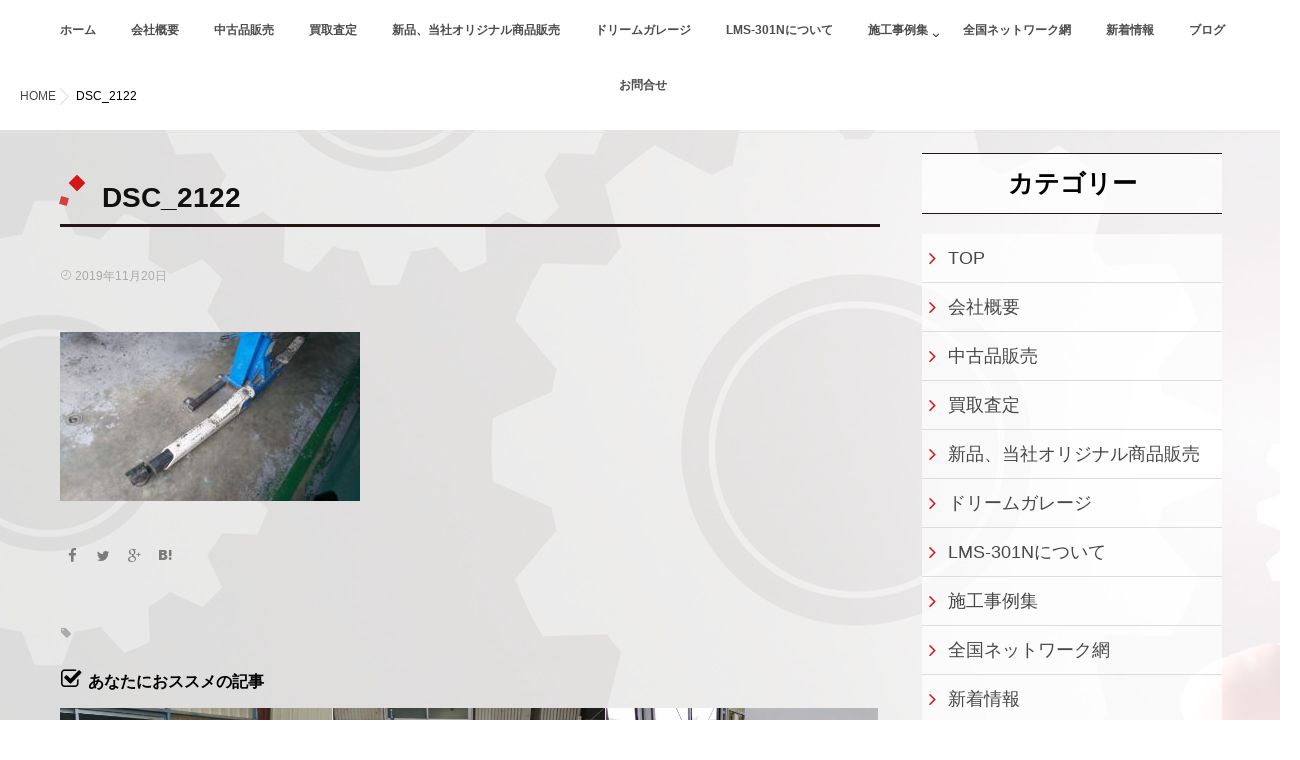

--- FILE ---
content_type: text/html; charset=UTF-8
request_url: https://ams-next.com/2019/11/20/%E3%83%93%E3%82%B7%E3%83%A3%E3%83%A2%E3%83%B3%E3%80%80%E9%96%80%E5%9E%8B%E3%83%AA%E3%83%95%E3%83%88%E3%80%80%EF%BD%8E%EF%BD%93%EF%BD%81%EF%BC%8D%EF%BC%93%EF%BC%90/dsc_2122/
body_size: 14466
content:
<!DOCTYPE html>
<!--[if lt IE 7 ]> <html dir="ltr" lang="ja"
	prefix="og: https://ogp.me/ns#"  class="ie6 oldie no-js"> <![endif]-->
<!--[if IE 7 ]>    <html dir="ltr" lang="ja"
	prefix="og: https://ogp.me/ns#"  class="ie7 oldie no-js"> <![endif]-->
<!--[if IE 8 ]>    <html dir="ltr" lang="ja"
	prefix="og: https://ogp.me/ns#"  class="ie8 oldie no-js"> <![endif]-->
<!--[if IE 9 ]>    <html dir="ltr" lang="ja"
	prefix="og: https://ogp.me/ns#"  class="ie9 no-js"> <![endif]-->
<!--[if (gt IE 9)|!(IE)]><!-->
<html dir="ltr" lang="ja"
	prefix="og: https://ogp.me/ns#"  class="js">
<!--<![endif]-->

<head>
	<!-- Google Tag Manager -->
<script>(function(w,d,s,l,i){w[l]=w[l]||[];w[l].push({'gtm.start':
new Date().getTime(),event:'gtm.js'});var f=d.getElementsByTagName(s)[0],
j=d.createElement(s),dl=l!='dataLayer'?'&l='+l:'';j.async=true;j.src=
'https://www.googletagmanager.com/gtm.js?id='+i+dl;f.parentNode.insertBefore(j,f);
})(window,document,'script','dataLayer','GTM-MBS8XHL');</script>
<!-- End Google Tag Manager -->
<meta charset="UTF-8">
<title>DSC_2122 | 自動車整備・鈑金機器の買取、販売のA・M・S</title>

		<!-- All in One SEO 4.4.4 - aioseo.com -->
		<meta name="description" content="DSC_2122" />
		<meta name="robots" content="max-image-preview:large" />
		<link rel="canonical" href="https://ams-next.com/2019/11/20/%e3%83%93%e3%82%b7%e3%83%a3%e3%83%a2%e3%83%b3%e3%80%80%e9%96%80%e5%9e%8b%e3%83%aa%e3%83%95%e3%83%88%e3%80%80%ef%bd%8e%ef%bd%93%ef%bd%81%ef%bc%8d%ef%bc%93%ef%bc%90/dsc_2122/" />
		<meta name="generator" content="All in One SEO (AIOSEO) 4.4.4" />
		<meta property="og:locale" content="ja_JP" />
		<meta property="og:site_name" content="自動車整備・鈑金機器の買取、販売のA・M・S | 福山市株式会社AMS" />
		<meta property="og:type" content="article" />
		<meta property="og:title" content="DSC_2122 | 自動車整備・鈑金機器の買取、販売のA・M・S" />
		<meta property="og:url" content="https://ams-next.com/2019/11/20/%e3%83%93%e3%82%b7%e3%83%a3%e3%83%a2%e3%83%b3%e3%80%80%e9%96%80%e5%9e%8b%e3%83%aa%e3%83%95%e3%83%88%e3%80%80%ef%bd%8e%ef%bd%93%ef%bd%81%ef%bc%8d%ef%bc%93%ef%bc%90/dsc_2122/" />
		<meta property="article:published_time" content="2019-11-20T06:16:51+00:00" />
		<meta property="article:modified_time" content="2019-11-20T06:16:51+00:00" />
		<meta name="twitter:card" content="summary" />
		<meta name="twitter:title" content="DSC_2122 | 自動車整備・鈑金機器の買取、販売のA・M・S" />
		<script type="application/ld+json" class="aioseo-schema">
			{"@context":"https:\/\/schema.org","@graph":[{"@type":"BreadcrumbList","@id":"https:\/\/ams-next.com\/2019\/11\/20\/%e3%83%93%e3%82%b7%e3%83%a3%e3%83%a2%e3%83%b3%e3%80%80%e9%96%80%e5%9e%8b%e3%83%aa%e3%83%95%e3%83%88%e3%80%80%ef%bd%8e%ef%bd%93%ef%bd%81%ef%bc%8d%ef%bc%93%ef%bc%90\/dsc_2122\/#breadcrumblist","itemListElement":[{"@type":"ListItem","@id":"https:\/\/ams-next.com\/#listItem","position":1,"item":{"@type":"WebPage","@id":"https:\/\/ams-next.com\/","name":"\u30db\u30fc\u30e0","description":"\u798f\u5c71\u5e02\u682a\u5f0f\u4f1a\u793eAMS","url":"https:\/\/ams-next.com\/"},"nextItem":"https:\/\/ams-next.com\/2019\/11\/20\/%e3%83%93%e3%82%b7%e3%83%a3%e3%83%a2%e3%83%b3%e3%80%80%e9%96%80%e5%9e%8b%e3%83%aa%e3%83%95%e3%83%88%e3%80%80%ef%bd%8e%ef%bd%93%ef%bd%81%ef%bc%8d%ef%bc%93%ef%bc%90\/dsc_2122\/#listItem"},{"@type":"ListItem","@id":"https:\/\/ams-next.com\/2019\/11\/20\/%e3%83%93%e3%82%b7%e3%83%a3%e3%83%a2%e3%83%b3%e3%80%80%e9%96%80%e5%9e%8b%e3%83%aa%e3%83%95%e3%83%88%e3%80%80%ef%bd%8e%ef%bd%93%ef%bd%81%ef%bc%8d%ef%bc%93%ef%bc%90\/dsc_2122\/#listItem","position":2,"item":{"@type":"WebPage","@id":"https:\/\/ams-next.com\/2019\/11\/20\/%e3%83%93%e3%82%b7%e3%83%a3%e3%83%a2%e3%83%b3%e3%80%80%e9%96%80%e5%9e%8b%e3%83%aa%e3%83%95%e3%83%88%e3%80%80%ef%bd%8e%ef%bd%93%ef%bd%81%ef%bc%8d%ef%bc%93%ef%bc%90\/dsc_2122\/","name":"DSC_2122","description":"DSC_2122","url":"https:\/\/ams-next.com\/2019\/11\/20\/%e3%83%93%e3%82%b7%e3%83%a3%e3%83%a2%e3%83%b3%e3%80%80%e9%96%80%e5%9e%8b%e3%83%aa%e3%83%95%e3%83%88%e3%80%80%ef%bd%8e%ef%bd%93%ef%bd%81%ef%bc%8d%ef%bc%93%ef%bc%90\/dsc_2122\/"},"previousItem":"https:\/\/ams-next.com\/#listItem"}]},{"@type":"ItemPage","@id":"https:\/\/ams-next.com\/2019\/11\/20\/%e3%83%93%e3%82%b7%e3%83%a3%e3%83%a2%e3%83%b3%e3%80%80%e9%96%80%e5%9e%8b%e3%83%aa%e3%83%95%e3%83%88%e3%80%80%ef%bd%8e%ef%bd%93%ef%bd%81%ef%bc%8d%ef%bc%93%ef%bc%90\/dsc_2122\/#itempage","url":"https:\/\/ams-next.com\/2019\/11\/20\/%e3%83%93%e3%82%b7%e3%83%a3%e3%83%a2%e3%83%b3%e3%80%80%e9%96%80%e5%9e%8b%e3%83%aa%e3%83%95%e3%83%88%e3%80%80%ef%bd%8e%ef%bd%93%ef%bd%81%ef%bc%8d%ef%bc%93%ef%bc%90\/dsc_2122\/","name":"DSC_2122 | \u81ea\u52d5\u8eca\u6574\u5099\u30fb\u9211\u91d1\u6a5f\u5668\u306e\u8cb7\u53d6\u3001\u8ca9\u58f2\u306eA\u30fbM\u30fbS","description":"DSC_2122","inLanguage":"ja","isPartOf":{"@id":"https:\/\/ams-next.com\/#website"},"breadcrumb":{"@id":"https:\/\/ams-next.com\/2019\/11\/20\/%e3%83%93%e3%82%b7%e3%83%a3%e3%83%a2%e3%83%b3%e3%80%80%e9%96%80%e5%9e%8b%e3%83%aa%e3%83%95%e3%83%88%e3%80%80%ef%bd%8e%ef%bd%93%ef%bd%81%ef%bc%8d%ef%bc%93%ef%bc%90\/dsc_2122\/#breadcrumblist"},"author":{"@id":"https:\/\/ams-next.com\/author\/amsowner\/#author"},"creator":{"@id":"https:\/\/ams-next.com\/author\/amsowner\/#author"},"datePublished":"2019-11-20T06:16:51+09:00","dateModified":"2019-11-20T06:16:51+09:00"},{"@type":"Organization","@id":"https:\/\/ams-next.com\/#organization","name":"\u81ea\u52d5\u8eca\u6574\u5099\u30fb\u9211\u91d1\u6a5f\u5668\u306e\u8cb7\u53d6\u3001\u8ca9\u58f2\u306eA\u30fbM\u30fbS","url":"https:\/\/ams-next.com\/"},{"@type":"Person","@id":"https:\/\/ams-next.com\/author\/amsowner\/#author","url":"https:\/\/ams-next.com\/author\/amsowner\/","name":"ams@owner","image":{"@type":"ImageObject","@id":"https:\/\/ams-next.com\/2019\/11\/20\/%e3%83%93%e3%82%b7%e3%83%a3%e3%83%a2%e3%83%b3%e3%80%80%e9%96%80%e5%9e%8b%e3%83%aa%e3%83%95%e3%83%88%e3%80%80%ef%bd%8e%ef%bd%93%ef%bd%81%ef%bc%8d%ef%bc%93%ef%bc%90\/dsc_2122\/#authorImage","url":"https:\/\/secure.gravatar.com\/avatar\/3632a869cd5c6eef2c2981a8a3a1af97?s=96&d=mm&r=g","width":96,"height":96,"caption":"ams@owner"}},{"@type":"WebSite","@id":"https:\/\/ams-next.com\/#website","url":"https:\/\/ams-next.com\/","name":"\u81ea\u52d5\u8eca\u6574\u5099\u30fb\u9211\u91d1\u6a5f\u5668\u306e\u8cb7\u53d6\u3001\u8ca9\u58f2\u306eAMS","description":"\u798f\u5c71\u5e02\u682a\u5f0f\u4f1a\u793eAMS","inLanguage":"ja","publisher":{"@id":"https:\/\/ams-next.com\/#organization"}}]}
		</script>
		<!-- All in One SEO -->

					<meta name="description" content="自動車整備・鈑金機器の買取、販売はA・M・Sにお任せ！" />
							<meta name="keyword" content="自動車整備,鈑金機器,買取販売" />
		<meta http-equiv="Expires" content="604800">
<meta http-equiv="X-UA-Compatible" content="IE=edge,chrome=1" />
<meta name="viewport" content="width=device-width, initial-scale=1.0">
<link rel='dns-prefetch' href='//ajax.googleapis.com' />
<link rel='dns-prefetch' href='//maps.google.com' />
<link rel='dns-prefetch' href='//platform-api.sharethis.com' />
<link rel="alternate" type="application/rss+xml" title="自動車整備・鈑金機器の買取、販売のA・M・S &raquo; フィード" href="https://ams-next.com/feed/" />
<link rel="alternate" type="application/rss+xml" title="自動車整備・鈑金機器の買取、販売のA・M・S &raquo; コメントフィード" href="https://ams-next.com/comments/feed/" />
<link rel="alternate" type="application/rss+xml" title="自動車整備・鈑金機器の買取、販売のA・M・S &raquo; DSC_2122 のコメントのフィード" href="https://ams-next.com/2019/11/20/%e3%83%93%e3%82%b7%e3%83%a3%e3%83%a2%e3%83%b3%e3%80%80%e9%96%80%e5%9e%8b%e3%83%aa%e3%83%95%e3%83%88%e3%80%80%ef%bd%8e%ef%bd%93%ef%bd%81%ef%bc%8d%ef%bc%93%ef%bc%90/dsc_2122/feed/" />
<link rel='stylesheet' id='wp-block-library-css' href='https://ams-next.com/wp-includes/css/dist/block-library/style.min.css?ver=6.2.8' type='text/css' media='all' />
<link rel='stylesheet' id='classic-theme-styles-css' href='https://ams-next.com/wp-includes/css/classic-themes.min.css?ver=6.2.8' type='text/css' media='all' />
<style id='global-styles-inline-css' type='text/css'>
body{--wp--preset--color--black: #000000;--wp--preset--color--cyan-bluish-gray: #abb8c3;--wp--preset--color--white: #ffffff;--wp--preset--color--pale-pink: #f78da7;--wp--preset--color--vivid-red: #cf2e2e;--wp--preset--color--luminous-vivid-orange: #ff6900;--wp--preset--color--luminous-vivid-amber: #fcb900;--wp--preset--color--light-green-cyan: #7bdcb5;--wp--preset--color--vivid-green-cyan: #00d084;--wp--preset--color--pale-cyan-blue: #8ed1fc;--wp--preset--color--vivid-cyan-blue: #0693e3;--wp--preset--color--vivid-purple: #9b51e0;--wp--preset--gradient--vivid-cyan-blue-to-vivid-purple: linear-gradient(135deg,rgba(6,147,227,1) 0%,rgb(155,81,224) 100%);--wp--preset--gradient--light-green-cyan-to-vivid-green-cyan: linear-gradient(135deg,rgb(122,220,180) 0%,rgb(0,208,130) 100%);--wp--preset--gradient--luminous-vivid-amber-to-luminous-vivid-orange: linear-gradient(135deg,rgba(252,185,0,1) 0%,rgba(255,105,0,1) 100%);--wp--preset--gradient--luminous-vivid-orange-to-vivid-red: linear-gradient(135deg,rgba(255,105,0,1) 0%,rgb(207,46,46) 100%);--wp--preset--gradient--very-light-gray-to-cyan-bluish-gray: linear-gradient(135deg,rgb(238,238,238) 0%,rgb(169,184,195) 100%);--wp--preset--gradient--cool-to-warm-spectrum: linear-gradient(135deg,rgb(74,234,220) 0%,rgb(151,120,209) 20%,rgb(207,42,186) 40%,rgb(238,44,130) 60%,rgb(251,105,98) 80%,rgb(254,248,76) 100%);--wp--preset--gradient--blush-light-purple: linear-gradient(135deg,rgb(255,206,236) 0%,rgb(152,150,240) 100%);--wp--preset--gradient--blush-bordeaux: linear-gradient(135deg,rgb(254,205,165) 0%,rgb(254,45,45) 50%,rgb(107,0,62) 100%);--wp--preset--gradient--luminous-dusk: linear-gradient(135deg,rgb(255,203,112) 0%,rgb(199,81,192) 50%,rgb(65,88,208) 100%);--wp--preset--gradient--pale-ocean: linear-gradient(135deg,rgb(255,245,203) 0%,rgb(182,227,212) 50%,rgb(51,167,181) 100%);--wp--preset--gradient--electric-grass: linear-gradient(135deg,rgb(202,248,128) 0%,rgb(113,206,126) 100%);--wp--preset--gradient--midnight: linear-gradient(135deg,rgb(2,3,129) 0%,rgb(40,116,252) 100%);--wp--preset--duotone--dark-grayscale: url('#wp-duotone-dark-grayscale');--wp--preset--duotone--grayscale: url('#wp-duotone-grayscale');--wp--preset--duotone--purple-yellow: url('#wp-duotone-purple-yellow');--wp--preset--duotone--blue-red: url('#wp-duotone-blue-red');--wp--preset--duotone--midnight: url('#wp-duotone-midnight');--wp--preset--duotone--magenta-yellow: url('#wp-duotone-magenta-yellow');--wp--preset--duotone--purple-green: url('#wp-duotone-purple-green');--wp--preset--duotone--blue-orange: url('#wp-duotone-blue-orange');--wp--preset--font-size--small: 13px;--wp--preset--font-size--medium: 20px;--wp--preset--font-size--large: 36px;--wp--preset--font-size--x-large: 42px;--wp--preset--spacing--20: 0.44rem;--wp--preset--spacing--30: 0.67rem;--wp--preset--spacing--40: 1rem;--wp--preset--spacing--50: 1.5rem;--wp--preset--spacing--60: 2.25rem;--wp--preset--spacing--70: 3.38rem;--wp--preset--spacing--80: 5.06rem;--wp--preset--shadow--natural: 6px 6px 9px rgba(0, 0, 0, 0.2);--wp--preset--shadow--deep: 12px 12px 50px rgba(0, 0, 0, 0.4);--wp--preset--shadow--sharp: 6px 6px 0px rgba(0, 0, 0, 0.2);--wp--preset--shadow--outlined: 6px 6px 0px -3px rgba(255, 255, 255, 1), 6px 6px rgba(0, 0, 0, 1);--wp--preset--shadow--crisp: 6px 6px 0px rgba(0, 0, 0, 1);}:where(.is-layout-flex){gap: 0.5em;}body .is-layout-flow > .alignleft{float: left;margin-inline-start: 0;margin-inline-end: 2em;}body .is-layout-flow > .alignright{float: right;margin-inline-start: 2em;margin-inline-end: 0;}body .is-layout-flow > .aligncenter{margin-left: auto !important;margin-right: auto !important;}body .is-layout-constrained > .alignleft{float: left;margin-inline-start: 0;margin-inline-end: 2em;}body .is-layout-constrained > .alignright{float: right;margin-inline-start: 2em;margin-inline-end: 0;}body .is-layout-constrained > .aligncenter{margin-left: auto !important;margin-right: auto !important;}body .is-layout-constrained > :where(:not(.alignleft):not(.alignright):not(.alignfull)){max-width: var(--wp--style--global--content-size);margin-left: auto !important;margin-right: auto !important;}body .is-layout-constrained > .alignwide{max-width: var(--wp--style--global--wide-size);}body .is-layout-flex{display: flex;}body .is-layout-flex{flex-wrap: wrap;align-items: center;}body .is-layout-flex > *{margin: 0;}:where(.wp-block-columns.is-layout-flex){gap: 2em;}.has-black-color{color: var(--wp--preset--color--black) !important;}.has-cyan-bluish-gray-color{color: var(--wp--preset--color--cyan-bluish-gray) !important;}.has-white-color{color: var(--wp--preset--color--white) !important;}.has-pale-pink-color{color: var(--wp--preset--color--pale-pink) !important;}.has-vivid-red-color{color: var(--wp--preset--color--vivid-red) !important;}.has-luminous-vivid-orange-color{color: var(--wp--preset--color--luminous-vivid-orange) !important;}.has-luminous-vivid-amber-color{color: var(--wp--preset--color--luminous-vivid-amber) !important;}.has-light-green-cyan-color{color: var(--wp--preset--color--light-green-cyan) !important;}.has-vivid-green-cyan-color{color: var(--wp--preset--color--vivid-green-cyan) !important;}.has-pale-cyan-blue-color{color: var(--wp--preset--color--pale-cyan-blue) !important;}.has-vivid-cyan-blue-color{color: var(--wp--preset--color--vivid-cyan-blue) !important;}.has-vivid-purple-color{color: var(--wp--preset--color--vivid-purple) !important;}.has-black-background-color{background-color: var(--wp--preset--color--black) !important;}.has-cyan-bluish-gray-background-color{background-color: var(--wp--preset--color--cyan-bluish-gray) !important;}.has-white-background-color{background-color: var(--wp--preset--color--white) !important;}.has-pale-pink-background-color{background-color: var(--wp--preset--color--pale-pink) !important;}.has-vivid-red-background-color{background-color: var(--wp--preset--color--vivid-red) !important;}.has-luminous-vivid-orange-background-color{background-color: var(--wp--preset--color--luminous-vivid-orange) !important;}.has-luminous-vivid-amber-background-color{background-color: var(--wp--preset--color--luminous-vivid-amber) !important;}.has-light-green-cyan-background-color{background-color: var(--wp--preset--color--light-green-cyan) !important;}.has-vivid-green-cyan-background-color{background-color: var(--wp--preset--color--vivid-green-cyan) !important;}.has-pale-cyan-blue-background-color{background-color: var(--wp--preset--color--pale-cyan-blue) !important;}.has-vivid-cyan-blue-background-color{background-color: var(--wp--preset--color--vivid-cyan-blue) !important;}.has-vivid-purple-background-color{background-color: var(--wp--preset--color--vivid-purple) !important;}.has-black-border-color{border-color: var(--wp--preset--color--black) !important;}.has-cyan-bluish-gray-border-color{border-color: var(--wp--preset--color--cyan-bluish-gray) !important;}.has-white-border-color{border-color: var(--wp--preset--color--white) !important;}.has-pale-pink-border-color{border-color: var(--wp--preset--color--pale-pink) !important;}.has-vivid-red-border-color{border-color: var(--wp--preset--color--vivid-red) !important;}.has-luminous-vivid-orange-border-color{border-color: var(--wp--preset--color--luminous-vivid-orange) !important;}.has-luminous-vivid-amber-border-color{border-color: var(--wp--preset--color--luminous-vivid-amber) !important;}.has-light-green-cyan-border-color{border-color: var(--wp--preset--color--light-green-cyan) !important;}.has-vivid-green-cyan-border-color{border-color: var(--wp--preset--color--vivid-green-cyan) !important;}.has-pale-cyan-blue-border-color{border-color: var(--wp--preset--color--pale-cyan-blue) !important;}.has-vivid-cyan-blue-border-color{border-color: var(--wp--preset--color--vivid-cyan-blue) !important;}.has-vivid-purple-border-color{border-color: var(--wp--preset--color--vivid-purple) !important;}.has-vivid-cyan-blue-to-vivid-purple-gradient-background{background: var(--wp--preset--gradient--vivid-cyan-blue-to-vivid-purple) !important;}.has-light-green-cyan-to-vivid-green-cyan-gradient-background{background: var(--wp--preset--gradient--light-green-cyan-to-vivid-green-cyan) !important;}.has-luminous-vivid-amber-to-luminous-vivid-orange-gradient-background{background: var(--wp--preset--gradient--luminous-vivid-amber-to-luminous-vivid-orange) !important;}.has-luminous-vivid-orange-to-vivid-red-gradient-background{background: var(--wp--preset--gradient--luminous-vivid-orange-to-vivid-red) !important;}.has-very-light-gray-to-cyan-bluish-gray-gradient-background{background: var(--wp--preset--gradient--very-light-gray-to-cyan-bluish-gray) !important;}.has-cool-to-warm-spectrum-gradient-background{background: var(--wp--preset--gradient--cool-to-warm-spectrum) !important;}.has-blush-light-purple-gradient-background{background: var(--wp--preset--gradient--blush-light-purple) !important;}.has-blush-bordeaux-gradient-background{background: var(--wp--preset--gradient--blush-bordeaux) !important;}.has-luminous-dusk-gradient-background{background: var(--wp--preset--gradient--luminous-dusk) !important;}.has-pale-ocean-gradient-background{background: var(--wp--preset--gradient--pale-ocean) !important;}.has-electric-grass-gradient-background{background: var(--wp--preset--gradient--electric-grass) !important;}.has-midnight-gradient-background{background: var(--wp--preset--gradient--midnight) !important;}.has-small-font-size{font-size: var(--wp--preset--font-size--small) !important;}.has-medium-font-size{font-size: var(--wp--preset--font-size--medium) !important;}.has-large-font-size{font-size: var(--wp--preset--font-size--large) !important;}.has-x-large-font-size{font-size: var(--wp--preset--font-size--x-large) !important;}
.wp-block-navigation a:where(:not(.wp-element-button)){color: inherit;}
:where(.wp-block-columns.is-layout-flex){gap: 2em;}
.wp-block-pullquote{font-size: 1.5em;line-height: 1.6;}
</style>
<link rel='stylesheet' id='contact-form-7-css' href='https://ams-next.com/wp-content/plugins/contact-form-7/includes/css/styles.css?ver=5.8' type='text/css' media='all' />
<link rel='stylesheet' id='responsive-lightbox-swipebox-css' href='https://ams-next.com/wp-content/plugins/responsive-lightbox/assets/swipebox/swipebox.min.css?ver=2.4.5' type='text/css' media='all' />
<link rel='stylesheet' id='wp-pagenavi-css' href='https://ams-next.com/wp-content/plugins/wp-pagenavi/pagenavi-css.css?ver=2.70' type='text/css' media='all' />
<link rel='stylesheet' id='style-css' href='https://ams-next.com/wp-content/themes/majestic/style.css?ver=6.2.8' type='text/css' media='all' />
<link rel='stylesheet' id='responsive-css' href='https://ams-next.com/wp-content/themes/majestic/responsive.css?ver=6.2.8' type='text/css' media='all' />
<link rel='stylesheet' id='font-awesome-css' href='https://ams-next.com/wp-content/themes/majestic/fonts/font-awesome.min.css?ver=6.2.8' type='text/css' media='all' />
<link rel='stylesheet' id='simplyscroll-style-css' href='https://ams-next.com/wp-content/themes/majestic/jquery.simplyscroll.css?ver=6.2.8' type='text/css' media='all' />
<link rel='stylesheet' id='hover-style-css' href='https://ams-next.com/wp-content/themes/majestic/hover.css?ver=6.2.8' type='text/css' media='all' />
<link rel='stylesheet' id='animate-css' href='https://ams-next.com/wp-content/themes/majestic/animate.min.css?ver=6.2.8' type='text/css' media='all' />
<link rel='stylesheet' id='tablepress-default-css' href='https://ams-next.com/wp-content/plugins/tablepress/css/build/default.css?ver=2.1.7' type='text/css' media='all' />
<!--[if !IE]><!-->
<link rel='stylesheet' id='tablepress-responsive-css' href='https://ams-next.com/wp-content/plugins/tablepress-responsive-tables/tablepress-responsive.min.css?ver=1.1' type='text/css' media='all' />
<!--<![endif]-->
<script type='text/javascript' src='//ajax.googleapis.com/ajax/libs/jquery/2.2.4/jquery.min.js?ver=6.2.8' id='jquery-js'></script>
<script type='text/javascript' src='https://ams-next.com/wp-content/plugins/responsive-lightbox/assets/swipebox/jquery.swipebox.min.js?ver=2.4.5' id='responsive-lightbox-swipebox-js'></script>
<script type='text/javascript' src='https://ams-next.com/wp-includes/js/underscore.min.js?ver=1.13.4' id='underscore-js'></script>
<script type='text/javascript' src='https://ams-next.com/wp-content/plugins/responsive-lightbox/assets/infinitescroll/infinite-scroll.pkgd.min.js?ver=6.2.8' id='responsive-lightbox-infinite-scroll-js'></script>
<script type='text/javascript' id='responsive-lightbox-js-before'>
var rlArgs = {"script":"swipebox","selector":"lightbox","customEvents":"","activeGalleries":true,"animation":true,"hideCloseButtonOnMobile":false,"removeBarsOnMobile":false,"hideBars":true,"hideBarsDelay":5000,"videoMaxWidth":1080,"useSVG":true,"loopAtEnd":false,"woocommerce_gallery":false,"ajaxurl":"https:\/\/ams-next.com\/wp-admin\/admin-ajax.php","nonce":"0ca717cc9f","preview":false,"postId":1058,"scriptExtension":false};
</script>
<script type='text/javascript' src='https://ams-next.com/wp-content/plugins/responsive-lightbox/js/front.js?ver=2.4.5' id='responsive-lightbox-js'></script>
<script type='text/javascript' src='//maps.google.com/maps/api/js?key=AIzaSyC9tnNVLGcbu6D-A2zOwpdJwY9gMe6rIhU' id='googlemaps-js'></script>
<script type='text/javascript' src='//platform-api.sharethis.com/js/sharethis.js#source=googleanalytics-wordpress#product=ga&#038;property=629eef1c3ef3c3001abaae63' id='googleanalytics-platform-sharethis-js'></script>
<link rel="https://api.w.org/" href="https://ams-next.com/wp-json/" /><link rel="alternate" type="application/json" href="https://ams-next.com/wp-json/wp/v2/media/1058" /><link rel="EditURI" type="application/rsd+xml" title="RSD" href="https://ams-next.com/xmlrpc.php?rsd" />
<link rel="wlwmanifest" type="application/wlwmanifest+xml" href="https://ams-next.com/wp-includes/wlwmanifest.xml" />
<link rel='shortlink' href='https://ams-next.com/?p=1058' />
<link rel="alternate" type="application/json+oembed" href="https://ams-next.com/wp-json/oembed/1.0/embed?url=https%3A%2F%2Fams-next.com%2F2019%2F11%2F20%2F%25e3%2583%2593%25e3%2582%25b7%25e3%2583%25a3%25e3%2583%25a2%25e3%2583%25b3%25e3%2580%2580%25e9%2596%2580%25e5%259e%258b%25e3%2583%25aa%25e3%2583%2595%25e3%2583%2588%25e3%2580%2580%25ef%25bd%258e%25ef%25bd%2593%25ef%25bd%2581%25ef%25bc%258d%25ef%25bc%2593%25ef%25bc%2590%2Fdsc_2122%2F" />
<link rel="alternate" type="text/xml+oembed" href="https://ams-next.com/wp-json/oembed/1.0/embed?url=https%3A%2F%2Fams-next.com%2F2019%2F11%2F20%2F%25e3%2583%2593%25e3%2582%25b7%25e3%2583%25a3%25e3%2583%25a2%25e3%2583%25b3%25e3%2580%2580%25e9%2596%2580%25e5%259e%258b%25e3%2583%25aa%25e3%2583%2595%25e3%2583%2588%25e3%2580%2580%25ef%25bd%258e%25ef%25bd%2593%25ef%25bd%2581%25ef%25bc%258d%25ef%25bc%2593%25ef%25bc%2590%2Fdsc_2122%2F&#038;format=xml" />
<!-- Favicon Rotator -->
<link rel="shortcut icon" href="https://ams-next.com/wp-content/uploads/2017/12/favicon-16x16.png" />
<!-- End Favicon Rotator -->
<script type="text/javascript">
	window._wp_rp_static_base_url = 'https://wprp.zemanta.com/static/';
	window._wp_rp_wp_ajax_url = "https://ams-next.com/wp-admin/admin-ajax.php";
	window._wp_rp_plugin_version = '3.6.4';
	window._wp_rp_post_id = '1058';
	window._wp_rp_num_rel_posts = '6';
	window._wp_rp_thumbnails = true;
	window._wp_rp_post_title = 'DSC_2122';
	window._wp_rp_post_tags = [];
	window._wp_rp_promoted_content = true;
</script>
<link rel="stylesheet" href="https://ams-next.com/wp-content/plugins/wordpress-23-related-posts-plugin/static/themes/vertical-m.css?version=3.6.4" />
<meta property="og:type" content="article" />
<meta property="og:title" content="DSC_2122 | 自動車整備・鈑金機器の買取、販売のA・M・S" />
<meta property="og:description" content="" />
<meta property="og:url" content="https://ams-next.com/2019/11/20/%E3%83%93%E3%82%B7%E3%83%A3%E3%83%A2%E3%83%B3%E3%80%80%E9%96%80%E5%9E%8B%E3%83%AA%E3%83%95%E3%83%88%E3%80%80%EF%BD%8E%EF%BD%93%EF%BD%81%EF%BC%8D%EF%BC%93%EF%BC%90/dsc_2122/" />
<meta property="og:image" content="" />
<meta property="og:site_name" content="自動車整備・鈑金機器の買取、販売のA・M・S" />
<meta property="og:locale" content="ja_JP" />
<meta name="twitter:card" content="summary_large_image" />
<meta name="twitter:site" content="@" />
<meta name="twitter:image:src" content=""><!--[if lt IE 9]>
<script src="https://ams-next.com/wp-content/themes/majestic/js/ie/html5.js"></script>
<script src="https://ams-next.com/wp-content/themes/majestic/js/ie/selectivizr.js"></script>
<![endif]-->
<style type="text/css">
/* Dynamic CSS: For no styles in head, copy and put the css below in your custom.css or child theme's style.css, disable dynamic styles */
.container-inner { max-width: 1200px; }
#map-canvas { height: 420px; }

.lim-effect .lima-details .more-details,
.tagcloud a:hover,
.owl-theme .owl-controls .owl-buttons div,
{ background-color: #261e1e; }
::-moz-selection { background-color: #261e1e; }
.alx-tabs-nav {
	border-bottom-color: #261e1e!important;	
}
.pullquote-left {
	border-left-color: #261e1e!important;	
}	
.themeform label .required,
#flexslider-featured .flex-direction-nav .flex-next:hover,
#flexslider-featured .flex-direction-nav .flex-prev:hover,

.post-nav li a:hover i,
.content .post-nav li a:hover i,
.post-related a:hover,
.comment-awaiting-moderation,
.wp-pagenavi a,
{ color: #261e1e; }


.sidebar-top,
.post-tags a:hover,
.hvr-bounce-to-right:before,
.tagcloud a:hover,
.widget_calendar caption,
.author-bio .bio-avatar:after,
.commentlist li.bypostauthor > .comment-body:after,
.hvr-fade:hover, .hvr-fade:focus, .hvr-fade:active,
.owl-theme .owl-controls .owl-buttons div,
#nav-topbar ul.nav > li:after,
.hvr-rectangle-out:before,
.hvr-fade:before,
.hvr-back-pulse:before,
.hvr-sweep-to-bottom:before,
.hvr-sweep-to-top:before,
.hvr-bounce-to-bottom:before,
.hvr-bounce-to-top:before,
.hvr-rectangle-in:before,
.hvr-rectangle-out:before,
.hvr-shutter-out-horizontal:before,
.hvr-shutter-in-vertical:before,
.hvr-shutter-out-vertical:before,
.flex-control-nav li a.flex-active,
.commentlist li.comment-author-admin > .comment-body:after { background-color: #261e1e; }
.post-format .format-container { border-color: #261e1e; }
.pagination .current,.s1 .widget_calendar caption, 
.pagination a:hover,
ul.nav>li.current-menu-item:after,
#smart-tel a,.navigation .drawer-button a,#drawer .drawer-button a,
#footer .widget_calendar caption ,.s2 .widget_calendar caption{background-color: #261e1e!important;
color:#fff; }				
				
	
	.comment-tabs li.active a 
	{border-bottom:2px solid #261e1e!important;
 }	
 			
				
	
	.alx-tab .tab-item-category a,
	.alx-tab .tab-item-title a:hover,
	.alx-posts a:hover,.megamenu_column:hover .megamenu_content h2,
	 .post-meta a:hover,
	 ul.sub-menu a:hover,
	 a
	{color: #474747;
 }				
				

.s2 .post-nav li a:hover i,
.s2 .widget_rss ul li a,
.s2 .widget_calendar a,
.s2 .alx-posts .post-item-category a,
.s2 .alx-tab li:hover .tab-item-title a,
.s2 .alx-tab li:hover .tab-item-comment a,
.s2 .alx-posts li:hover .post-item-title a { color: ; }

.s2 .sidebar-top,
.s2 .sidebar-toggle,
.jp-play-bar,
.jp-volume-bar-value,
.s2 .widget_calendar caption,#readmore a ,.post-thumb-category ,.rank_num { background-color: ; }

.s2 .alx-tabs-nav li.active a { border-bottom-color: ; }
			
				

		body {font-family: "游ゴシック", YuGothic, " ヒラギノ角ゴ ProN W3", "Hiragino Kaku Gothic ProN",Century Gothic;}				
				

		.feature_meta h2,h2.widgettitle,h1.page-title ,h1.post-title ,.site-title,.widget-meta h2,.sidebar .widget>h3,.eyecatch_title {font-family: "游明朝", YuMincho, "Hiragino Mincho ProN",Century Gothic;}				
				
.custom-header-media img {-webkit-animation: zoomdIn 8s linear forwards;animation: zoomdIn 8s linear forwards;}
.eyecatch-style-1 ul li {width : calc(100% / 3) ;}
#slider-up-nav,#slider-up-nav .nav>li>a {color: #ffffff; }
body ,.post-title a { color: #000000; }
.layerTransparent{ background-color:rgba(34,34,34, 0.7 ); }
.site-title a img { max-height: 200px; }

.post-view{display: none; }

body { background:  url(https://ams-next.com/wp-content/uploads/2017/11/back001.jpg) fixed  ; }
.overlayer { background-color:rgba(0,0,0,0.6); }

</style>
		<style type="text/css" id="wp-custom-css">
			b {
    font-weight: 600;
}
#header-widgets {
    z-index: 1;
}
#slider-up-nav .nav-wrap {
    z-index: 1001;
}		</style>
			<meta name="google-site-verification" content="7buGrtGfszOoKbcIoGQYoFn5yPHBhUnSWthU3OW3qD8" />
</head>
<body class="attachment attachment-template-default single single-attachment postid-1058 attachmentid-1058 attachment-jpeg col-2cl full-width mobile-sidebar-hide-s1 chrome">
<!-- Google Tag Manager (noscript) -->
<noscript><iframe src="https://www.googletagmanager.com/ns.html?id=GTM-MBS8XHL"
height="0" width="0" style="display:none;visibility:hidden"></iframe></noscript>
<!-- End Google Tag Manager (noscript) -->
<div id="wrapper">
  <!--#loading-->
      <div id="loading">
    <div class="loader"></div>
  </div>
      <!--#loading-->
  <!--/#header-->

<div class="site-content-contain" id="contents-top">
<div id="content" class="site-content">
  <div class="wrap">
  <div class="navigation">
      <nav  id="nav-topbar" class="container-inner"> 
      
      <!--smartphone drawer menu-->
      <div class="drawer-button"><a class="nav-toggle-smart"> <span></span> </a></div>
      <!--/smartphone drawer menu-->

  

    <div id="smart-logo">
                  </div>
    

      <div class="nav-wrap container">
        <ul id="menu-%e3%82%bd%e3%83%bc%e3%82%b7%e3%83%a3%e3%83%ab%e3%83%aa%e3%83%b3%e3%82%af" class="nav container-inner group"><li id="menu-item-2791" class="menu-item menu-item-type-custom menu-item-object-custom menu-item-home menu-item-2791"><a href="https://ams-next.com/">ホーム<div class='menu_description'></div></a></li>
<li id="menu-item-2792" class="menu-item menu-item-type-post_type menu-item-object-page menu-item-2792"><a href="https://ams-next.com/company/">会社概要<div class='menu_description'></div></a></li>
<li id="menu-item-2793" class="menu-item menu-item-type-taxonomy menu-item-object-category menu-item-2793"><a href="https://ams-next.com/category/used/">中古品販売<div class='menu_description'></div></a></li>
<li id="menu-item-2790" class="menu-item menu-item-type-post_type menu-item-object-page menu-item-2790"><a href="https://ams-next.com/buy/">買取査定<div class='menu_description'></div></a></li>
<li id="menu-item-2794" class="menu-item menu-item-type-taxonomy menu-item-object-category menu-item-2794"><a href="https://ams-next.com/category/new-original/">新品、当社オリジナル商品販売<div class='menu_description'></div></a></li>
<li id="menu-item-2788" class="menu-item menu-item-type-post_type menu-item-object-page menu-item-2788"><a href="https://ams-next.com/dream-garage/">ドリームガレージ<div class='menu_description'></div></a></li>
<li id="menu-item-2786" class="menu-item menu-item-type-post_type menu-item-object-page menu-item-2786"><a href="https://ams-next.com/about_lms-301n/">LMS-301Nについて<div class='menu_description'></div></a></li>
<li id="menu-item-2795" class="menu-item menu-item-type-taxonomy menu-item-object-category menu-item-has-children menu-item-2795"><a href="https://ams-next.com/category/example/">施工事例集<div class='menu_description'></div></a>
<ul class="sub-menu">
	<li id="menu-item-8104" class="menu-item menu-item-type-taxonomy menu-item-object-category menu-item-8104"><a href="https://ams-next.com/category/example/lms-301n/">LMS-301N<div class='menu_description'></div></a></li>
	<li id="menu-item-8106" class="menu-item menu-item-type-taxonomy menu-item-object-category menu-item-8106"><a href="https://ams-next.com/category/example/lp-301xp/">LP-301XP<div class='menu_description'></div></a></li>
	<li id="menu-item-8108" class="menu-item menu-item-type-taxonomy menu-item-object-category menu-item-8108"><a href="https://ams-next.com/category/example/lms-301xp/">LMS-301XP<div class='menu_description'></div></a></li>
	<li id="menu-item-8107" class="menu-item menu-item-type-taxonomy menu-item-object-category menu-item-8107"><a href="https://ams-next.com/category/example/lms-301cr/">LMS-301CR<div class='menu_description'></div></a></li>
	<li id="menu-item-8109" class="menu-item menu-item-type-taxonomy menu-item-object-category menu-item-8109"><a href="https://ams-next.com/category/example/lp-8030/">LP-8030<div class='menu_description'></div></a></li>
	<li id="menu-item-8105" class="menu-item menu-item-type-taxonomy menu-item-object-category menu-item-8105"><a href="https://ams-next.com/category/example/%e9%a7%90%e8%bb%8a%e5%a0%b4%e3%83%aa%e3%83%95%e3%83%88/">駐車場リフト<div class='menu_description'></div></a></li>
	<li id="menu-item-8111" class="menu-item menu-item-type-taxonomy menu-item-object-category menu-item-8111"><a href="https://ams-next.com/category/example/%e4%b8%ad%e5%8f%a4%e3%83%aa%e3%83%95%e3%83%88/">中古リフト<div class='menu_description'></div></a></li>
	<li id="menu-item-8110" class="menu-item menu-item-type-taxonomy menu-item-object-category menu-item-8110"><a href="https://ams-next.com/category/example/%e3%82%bf%e3%82%a4%e3%83%a4%e3%83%81%e3%82%a7%e3%83%b3%e3%82%b8%e3%83%a3%e3%83%bc/">タイヤチェンジャー<div class='menu_description'></div></a></li>
</ul>
</li>
<li id="menu-item-2789" class="menu-item menu-item-type-post_type menu-item-object-page menu-item-2789"><a href="https://ams-next.com/network/">全国ネットワーク網<div class='menu_description'></div></a></li>
<li id="menu-item-2797" class="menu-item menu-item-type-taxonomy menu-item-object-category menu-item-2797"><a href="https://ams-next.com/category/news/">新着情報<div class='menu_description'></div></a></li>
<li id="menu-item-2796" class="menu-item menu-item-type-taxonomy menu-item-object-category menu-item-2796"><a href="https://ams-next.com/category/%e3%83%96%e3%83%ad%e3%82%b0/">ブログ<div class='menu_description'></div></a></li>
<li id="menu-item-2787" class="menu-item menu-item-type-post_type menu-item-object-page menu-item-2787"><a href="https://ams-next.com/inquiry/">お問合せ<div class='menu_description'></div></a></li>
</ul>      </div>
  
      
<!--      <div class="toggle-search"><i class="fa fa-search"></i></div>
      <div class="search-expand">
        <div class="search-expand-inner">
                  </div>
      </div>-->
    </nav>
    </div>
    

    
    
    <div id="primary" class="content-area">

<div class="container" id="page">
<div id="head_space" class="clearfix"> 


</div>


<!--#smartphone-widgets-->
<!--/#smartphone-widgets--> 



  <!--#frontpage-widgets-->
<!--/#frontpage-widgets-->  


  

<!--#frontpage-widgets-->
<!--/#frontpage-widgets-->


<div class="subhead-margin"></div>
<div id="breadcrumb"><ul id="breadcrumb_list"><li itemscope itemtype="http://data-vocabulary.org/Breadcrumb"><a href="https://ams-next.com" itemprop="url"><span itemprop="title">HOME</span></a></li><div class="icon-basics-07"></div><li>DSC_2122</li></ul></div><div class="container-inner">
<main class="main">

<!--各ページのTOP-image-->
<div class="page-h1">
<div class="">
		
</div>
<!--//各ページのTOP-image//-->

<!--カテゴリーページのTOP-image-->
<!--//カテゴリーページのTOP-image-->

<div class="main-inner group">

<section class="content">



  <div class="page-title pad wow fadeInDown">

	<h1 class="post-title entry-title">DSC_2122</h1>
    <div class="post-meta-group clearfix"> 
                
          
          
          <div class="post-item-category">
        <span class="icon-clock3"></span>
		  
		   
		  2019年11月20日         
        </div>
        
  
         <div class="post-view"><i class="fa fa-eye"></i>473VIEWS</div>

        
         
        </div>
    
    

</div><!--/.page-title-->
    <!--#titleafter-widgets-->
        <!--/#titleafter-widgets-->  <div class="pad group">
        <article class="post-1058 attachment type-attachment status-inherit hentry">
            <div class="clear"></div>
      <div class="entry share">
        <div class="entry-inner clearfix">
          <p class="attachment"><a href='https://ams-next.com/wp-content/uploads/2019/11/2.jpg' title="" data-rl_title="" class="rl-gallery-link" data-rl_caption="" data-rel="lightbox-gallery-0"><img width="300" height="169" src="https://ams-next.com/wp-content/uploads/2019/11/2-300x169.jpg" class="attachment-medium size-medium" alt="" decoding="async" loading="lazy" srcset="https://ams-next.com/wp-content/uploads/2019/11/2-300x169.jpg 300w, https://ams-next.com/wp-content/uploads/2019/11/2-768x432.jpg 768w, https://ams-next.com/wp-content/uploads/2019/11/2.jpg 1920w" sizes="(max-width: 300px) 100vw, 300px" /></a></p>
                  </div>
                <div class="oi_post_share_icons"> 
  <div class="oi_soc_icons">

<a href="https://www.facebook.com/sharer/sharer.php?u=https://ams-next.com/2019/11/20/%e3%83%93%e3%82%b7%e3%83%a3%e3%83%a2%e3%83%b3%e3%80%80%e9%96%80%e5%9e%8b%e3%83%aa%e3%83%95%e3%83%88%e3%80%80%ef%bd%8e%ef%bd%93%ef%bd%81%ef%bc%8d%ef%bc%93%ef%bc%90/dsc_2122/" title="Facebook" target="_blank"><i class="fa fa-facebook"></i></a> 

<a href="https://twitter.com/share?url=https://ams-next.com/2019/11/20/%e3%83%93%e3%82%b7%e3%83%a3%e3%83%a2%e3%83%b3%e3%80%80%e9%96%80%e5%9e%8b%e3%83%aa%e3%83%95%e3%83%88%e3%80%80%ef%bd%8e%ef%bd%93%ef%bd%81%ef%bc%8d%ef%bc%93%ef%bc%90/dsc_2122/" title="Twitter" target="_blank"><i class="fa fa-twitter"></i></a>

<a href="https://plus.google.com/share?url=https://ams-next.com/2019/11/20/%e3%83%93%e3%82%b7%e3%83%a3%e3%83%a2%e3%83%b3%e3%80%80%e9%96%80%e5%9e%8b%e3%83%aa%e3%83%95%e3%83%88%e3%80%80%ef%bd%8e%ef%bd%93%ef%bd%81%ef%bc%8d%ef%bc%93%ef%bc%90/dsc_2122/" title="Google+" target="_blank"><i class="fa fa-google-plus"></i></a>

<a href="http://b.hatena.ne.jp/entry/" class="hatena-bookmark-button" data-hatena-bookmark-layout="simple"><span class="icon-hatebu"></span></a>
<script type="text/javascript" src="http://b.st-hatena.com/js/bookmark_button.js" charset="utf-8" async="async"></script>

</div>
</div>
                <div class="clear"></div>
      </div>
      <!--/.entry--> 
      
      <!--/.post-inner--> 
    </article>
    <!--/.post-->
        <div class="postmeta clearfix">
            <div class="post-item-category">
              </div>
                  <div class="post-item-tags"> <i class="fa fa-tag"></i>
              </div>
          </div>
        
    

<h4 class="heading">
	<i class="fa fa-check-square-o"></i>あなたにおススメの記事</h4>

<ul class="related-posts group">
	
		<li class="related post-hover">
		<article class="post-813 post type-post status-publish format-standard has-post-thumbnail hentry category-example">

			<div class="post-thumbnail">
				<a href="https://ams-next.com/2018/07/12/%e3%82%b3%e3%83%b3%e3%83%97%e3%83%ac%e3%83%83%e3%82%b5%e3%83%bc%e8%a8%ad%e7%bd%ae%e3%80%81%e9%85%8d%e7%ae%a1%e5%b7%a5%e4%ba%8b%e4%b8%80%e5%bc%8f/" title="コンプレッサー設置、配管工事一式">
											<img itemprop="image" width="520" height="520" src="https://ams-next.com/wp-content/uploads/2018/07/DSC_1526-1-520x520.jpg" class="attachment-thumb-medium size-thumb-medium wp-post-image" alt="" decoding="async" loading="lazy" srcset="https://ams-next.com/wp-content/uploads/2018/07/DSC_1526-1-520x520.jpg 520w, https://ams-next.com/wp-content/uploads/2018/07/DSC_1526-1-150x150.jpg 150w, https://ams-next.com/wp-content/uploads/2018/07/DSC_1526-1-100x100.jpg 100w" sizes="(max-width: 520px) 100vw, 520px" />																								</a>
							</div><!--/.post-thumbnail-->
			
			<div class="related-inner">
				
				<h4 class="post-title">
					<a href="https://ams-next.com/2018/07/12/%e3%82%b3%e3%83%b3%e3%83%97%e3%83%ac%e3%83%83%e3%82%b5%e3%83%bc%e8%a8%ad%e7%bd%ae%e3%80%81%e9%85%8d%e7%ae%a1%e5%b7%a5%e4%ba%8b%e4%b8%80%e5%bc%8f/" rel="bookmark" title="コンプレッサー設置、配管工事一式">コンプレッサー設置、配管工事一式</a>
				</h4><!--/.post-title-->
				
				<div class="post-meta group">
					<p class="post-date"><i class="fa fa-clock-o"></i>2018-07-12(Thu)</p>
				</div><!--/.post-meta-->
			
			</div><!--/.related-inner-->

		</article>
	</li><!--/.related-->
		<li class="related post-hover">
		<article class="post-5889 post type-post status-publish format-standard has-post-thumbnail hentry category-8 category-50 category-news category-example">

			<div class="post-thumbnail">
				<a href="https://ams-next.com/2022/12/19/%e4%ba%ac%e9%83%bd%e5%ba%9c%e3%80%80%e3%82%a4%e3%83%a4%e3%82%b5%e3%82%ab%e3%80%80%e3%80%8c%e4%b8%ad%e5%8f%a4%e3%83%89%e3%83%a9%e3%82%a4%e3%83%96%e3%82%aa%e3%83%b3%e3%83%aa%e3%83%95%e3%83%88%e3%80%8d/" title="京都府　イヤサカ　「中古ドライブオンリフト」納品・設置">
											<img itemprop="image" width="520" height="520" src="https://ams-next.com/wp-content/uploads/2022/12/1670225727287-520x520.jpg" class="attachment-thumb-medium size-thumb-medium wp-post-image" alt="イヤサカリフト" decoding="async" loading="lazy" srcset="https://ams-next.com/wp-content/uploads/2022/12/1670225727287-520x520.jpg 520w, https://ams-next.com/wp-content/uploads/2022/12/1670225727287-150x150.jpg 150w, https://ams-next.com/wp-content/uploads/2022/12/1670225727287-100x100.jpg 100w" sizes="(max-width: 520px) 100vw, 520px" />																								</a>
							</div><!--/.post-thumbnail-->
			
			<div class="related-inner">
				
				<h4 class="post-title">
					<a href="https://ams-next.com/2022/12/19/%e4%ba%ac%e9%83%bd%e5%ba%9c%e3%80%80%e3%82%a4%e3%83%a4%e3%82%b5%e3%82%ab%e3%80%80%e3%80%8c%e4%b8%ad%e5%8f%a4%e3%83%89%e3%83%a9%e3%82%a4%e3%83%96%e3%82%aa%e3%83%b3%e3%83%aa%e3%83%95%e3%83%88%e3%80%8d/" rel="bookmark" title="京都府　イヤサカ　「中古ドライブオンリフト」納品・設置">京都府　イヤサカ　「中古ドライブオンリフト」納品・設置</a>
				</h4><!--/.post-title-->
				
				<div class="post-meta group">
					<p class="post-date"><i class="fa fa-clock-o"></i>2022-12-19(Mon)</p>
				</div><!--/.post-meta-->
			
			</div><!--/.related-inner-->

		</article>
	</li><!--/.related-->
		<li class="related post-hover">
		<article class="post-7470 post type-post status-publish format-standard has-post-thumbnail hentry category-lms-301n category-8 category-news category-example">

			<div class="post-thumbnail">
				<a href="https://ams-next.com/2024/03/25/%e6%a0%83%e6%9c%a8%e7%9c%8c%e3%80%80%e5%9f%8b%e8%a8%ad%e5%9e%8b%e3%83%91%e3%83%b3%e3%82%bf%e3%83%aa%e3%83%95%e3%83%88%e3%80%8clms-301n%e3%80%8d%e7%b4%8d%e5%93%81%e8%a8%ad%e7%bd%ae/" title="栃木県　埋設型パンタリフト「LMS-301N」納品・設置">
											<img itemprop="image" width="520" height="520" src="https://ams-next.com/wp-content/uploads/2024/03/IMG_8066-520x520.jpg" class="attachment-thumb-medium size-thumb-medium wp-post-image" alt="" decoding="async" loading="lazy" srcset="https://ams-next.com/wp-content/uploads/2024/03/IMG_8066-520x520.jpg 520w, https://ams-next.com/wp-content/uploads/2024/03/IMG_8066-150x150.jpg 150w, https://ams-next.com/wp-content/uploads/2024/03/IMG_8066-100x100.jpg 100w" sizes="(max-width: 520px) 100vw, 520px" />																								</a>
							</div><!--/.post-thumbnail-->
			
			<div class="related-inner">
				
				<h4 class="post-title">
					<a href="https://ams-next.com/2024/03/25/%e6%a0%83%e6%9c%a8%e7%9c%8c%e3%80%80%e5%9f%8b%e8%a8%ad%e5%9e%8b%e3%83%91%e3%83%b3%e3%82%bf%e3%83%aa%e3%83%95%e3%83%88%e3%80%8clms-301n%e3%80%8d%e7%b4%8d%e5%93%81%e8%a8%ad%e7%bd%ae/" rel="bookmark" title="栃木県　埋設型パンタリフト「LMS-301N」納品・設置">栃木県　埋設型パンタリフト「LMS-301N」納品・設置</a>
				</h4><!--/.post-title-->
				
				<div class="post-meta group">
					<p class="post-date"><i class="fa fa-clock-o"></i>2024-03-25(Mon)</p>
				</div><!--/.post-meta-->
			
			</div><!--/.related-inner-->

		</article>
	</li><!--/.related-->
		
</ul><!--/.post-related-->

    
<!-- You can start editing here. -->


			<!-- If comments are open, but there are no comments. -->

	
	<div id="respond" class="comment-respond">
		<h3 id="reply-title" class="comment-reply-title">コメントを残す <small><a rel="nofollow" id="cancel-comment-reply-link" href="/2019/11/20/%E3%83%93%E3%82%B7%E3%83%A3%E3%83%A2%E3%83%B3%E3%80%80%E9%96%80%E5%9E%8B%E3%83%AA%E3%83%95%E3%83%88%E3%80%80%EF%BD%8E%EF%BD%93%EF%BD%81%EF%BC%8D%EF%BC%93%EF%BC%90/dsc_2122/#respond" style="display:none;">コメントをキャンセル</a></small></h3><form action="https://ams-next.com/wp-comments-post.php" method="post" id="commentform" class="comment-form"><p class="comment-notes"><span id="email-notes">メールアドレスが公開されることはありません。</span> <span class="required-field-message"><span class="required">※</span> が付いている欄は必須項目です</span></p><p class="comment-form-comment"><label for="comment">コメント <span class="required">※</span></label> <textarea id="comment" name="comment" cols="45" rows="8" maxlength="65525" required="required"></textarea></p><p class="comment-form-author"><label for="author">名前 <span class="required">※</span></label> <input id="author" name="author" type="text" value="" size="30" maxlength="245" autocomplete="name" required="required" /></p>
<p class="comment-form-email"><label for="email">メール <span class="required">※</span></label> <input id="email" name="email" type="text" value="" size="30" maxlength="100" aria-describedby="email-notes" autocomplete="email" required="required" /></p>
<p class="comment-form-url"><label for="url">サイト</label> <input id="url" name="url" type="text" value="" size="30" maxlength="200" autocomplete="url" /></p>
<p class="comment-form-cookies-consent"><input id="wp-comment-cookies-consent" name="wp-comment-cookies-consent" type="checkbox" value="yes" /> <label for="wp-comment-cookies-consent">次回のコメントで使用するためブラウザーに自分の名前、メールアドレス、サイトを保存する。</label></p>
<p class="form-submit"><input name="submit" type="submit" id="submit" class="submit" value="コメントを送信" /> <input type='hidden' name='comment_post_ID' value='1058' id='comment_post_ID' />
<input type='hidden' name='comment_parent' id='comment_parent' value='0' />
</p><p style="display: none;"><input type="hidden" id="akismet_comment_nonce" name="akismet_comment_nonce" value="6b8d94db98" /></p><p style="display: none !important;"><label>&#916;<textarea name="ak_hp_textarea" cols="45" rows="8" maxlength="100"></textarea></label><input type="hidden" id="ak_js_1" name="ak_js" value="159"/><script>document.getElementById( "ak_js_1" ).setAttribute( "value", ( new Date() ).getTime() );</script></p></form>	</div><!-- #respond -->
	    <!--#page-after-widget-->
        <!--/#page-after-widget--> 
  </div>
  <!--/.pad--> 
  
</section>
<!--/.content-->


	<aside class="sidebar s1">

		<a class="sidebar-toggle" title="サイドバーを展開"><i class="fa icon-sidebar-toggle"></i></a>
		
		<div class="sidebar-content">

			
						
						
			<div id="nav_menu-2" class="widget widget_nav_menu"><h3>カテゴリー</h3><div class="menu-side-container"><ul id="menu-side" class="menu"><li id="menu-item-223" class="menu-item menu-item-type-custom menu-item-object-custom menu-item-223"><a href="/">TOP<div class='menu_description'></div></a></li>
<li id="menu-item-275" class="menu-item menu-item-type-post_type menu-item-object-page menu-item-275"><a href="https://ams-next.com/company/">会社概要<div class='menu_description'></div></a></li>
<li id="menu-item-199" class="menu-item menu-item-type-taxonomy menu-item-object-category menu-item-199"><a href="https://ams-next.com/category/used/">中古品販売<div class='menu_description'></div></a></li>
<li id="menu-item-105" class="menu-item menu-item-type-post_type menu-item-object-page menu-item-105"><a href="https://ams-next.com/buy/">買取査定<div class='menu_description'></div></a></li>
<li id="menu-item-200" class="menu-item menu-item-type-taxonomy menu-item-object-category menu-item-200"><a href="https://ams-next.com/category/new-original/">新品、当社オリジナル商品販売<div class='menu_description'></div></a></li>
<li id="menu-item-245" class="menu-item menu-item-type-post_type menu-item-object-page menu-item-245"><a href="https://ams-next.com/dream-garage/">ドリームガレージ<div class='menu_description'></div></a></li>
<li id="menu-item-2798" class="menu-item menu-item-type-post_type menu-item-object-page menu-item-2798"><a href="https://ams-next.com/about_lms-301n/">LMS-301Nについて<div class='menu_description'></div></a></li>
<li id="menu-item-107" class="menu-item menu-item-type-taxonomy menu-item-object-category menu-item-107"><a href="https://ams-next.com/category/example/">施工事例集<div class='menu_description'></div></a></li>
<li id="menu-item-103" class="menu-item menu-item-type-post_type menu-item-object-page menu-item-103"><a href="https://ams-next.com/network/">全国ネットワーク網<div class='menu_description'></div></a></li>
<li id="menu-item-246" class="menu-item menu-item-type-taxonomy menu-item-object-category menu-item-246"><a href="https://ams-next.com/category/news/">新着情報<div class='menu_description'></div></a></li>
<li id="menu-item-247" class="menu-item menu-item-type-taxonomy menu-item-object-category menu-item-247"><a href="https://ams-next.com/category/%e3%83%96%e3%83%ad%e3%82%b0/">ブログ<div class='menu_description'></div></a></li>
<li id="menu-item-102" class="menu-item menu-item-type-post_type menu-item-object-page menu-item-102"><a href="https://ams-next.com/inquiry/">お問合せ<div class='menu_description'></div></a></li>
</ul></div></div><div id="widget_sp_image-2" class="widget widget_sp_image"><a href="/dream-garage/" target="_self" class="widget_sp_image-image-link"><img width="340" height="195" alt="ドリームガレージ" class="attachment-full aligncenter" style="max-width: 100%;" srcset="https://ams-next.com/wp-content/uploads/2017/11/side-menu-d-1.jpg 340w, https://ams-next.com/wp-content/uploads/2017/11/side-menu-d-1-300x172.jpg 300w" sizes="(max-width: 340px) 100vw, 340px" src="https://ams-next.com/wp-content/uploads/2017/11/side-menu-d-1.jpg" /></a></div><div id="widget_sp_image-3" class="widget widget_sp_image"><a href="https://www.instagram.com/ams.next/?next=%2F" target="_blank" class="widget_sp_image-image-link"><img width="319" height="132" alt="instagram" class="attachment-319x132 aligncenter" style="max-width: 100%;" src="https://ams-next.com/wp-content/uploads/2017/11/64b9be93740268d4361c6ddbe23fce6d.jpg" /></a></div><div id="widget_sp_image-5" class="widget widget_sp_image"><img width="319" height="110" alt="写真:クレジットカード" class="attachment-319x110 aligncenter" style="max-width: 100%;" src="https://ams-next.com/wp-content/uploads/2017/11/319x110_a.png" /></div><div id="custom_html-2" class="widget_text widget widget_custom_html"><div class="textwidget custom-html-widget"><a href="https://lin.ee/fSs5liq"><img src="https://scdn.line-apps.com/n/line_add_friends/btn/ja.png" alt="友だち追加" height="36" border="0"></a></div></div>			
            
		</div><!--/.sidebar-content-->
		

	</aside><!--/.sidebar-->


	
</div>
<!--/.main-inner-->
</main>
<!--/.main-->


</div>
<!--/.container-inner-->

</div>
<!--/.container-->
</div>

<!--#footer 4c-->
  
      <!--/#footer 4c-->
    
    



<div id="map-canvas"></div>
<script>


var map;
    var brooklyn = new google.maps.LatLng(34.4393418,133.2484859);
    var MY_MAPTYPE_ID = 'Pandy_style';
 
function initialize() {
   
  var featureOpts = [
    {
        "stylers": [
      {   hue: "#1e73be"},
      {   saturation: -5},
	  { lightness: -5 },
      {   gamma: 1.51},
      { invert_lightness: false },
	   ],
        "elementType": "all",
        "featureType": "all"
    }
     
]
   
  var mapOptions = {
    zoom:16,
	 scrollwheel: false,
    center: brooklyn,
    mapTypeControlOptions: {
      mapTypeIds: [google.maps.MapTypeId.ROADMAP, MY_MAPTYPE_ID]
    },
    mapTypeId: MY_MAPTYPE_ID
  };
 
   map = new google.maps.Map(document.getElementById('map-canvas'),
      mapOptions);

 //marker1
      var marker1 = new google.maps.Marker();
      marker1.setPosition(new google.maps.LatLng(34.4393418,133.2484859));
                  marker1.setMap(map);
	  
   
  var styledMapOptions = {
   name: 'Map'
  };
 
var customMapType = new google.maps.StyledMapType(featureOpts, styledMapOptions);
 
  map.mapTypes.set(MY_MAPTYPE_ID, customMapType);
 
}
 
google.maps.event.addDomListener(window, 'load', initialize);
 
 </script>
<div id="page-top">
  <p><a id="move-page-top"><i class="fa fa-angle-up"></i></a></p>
</div>

<footer id="footer">
<div class="layerTransparent">  
  
  
  <section class="container" id="footer-bottom">
    <div class="container-inner">
      <div class="group">
      
      
      				<nav class="nav-container group" id="nav-footer">
		

				<div class="nav-wrap"><ul id="menu-%e3%82%bd%e3%83%bc%e3%82%b7%e3%83%a3%e3%83%ab%e3%83%aa%e3%83%b3%e3%82%af-1" class="nav container group"><li class="menu-item menu-item-type-custom menu-item-object-custom menu-item-home menu-item-2791"><a href="https://ams-next.com/">ホーム<div class='menu_description'></div></a></li>
<li class="menu-item menu-item-type-post_type menu-item-object-page menu-item-2792"><a href="https://ams-next.com/company/">会社概要<div class='menu_description'></div></a></li>
<li class="menu-item menu-item-type-taxonomy menu-item-object-category menu-item-2793"><a href="https://ams-next.com/category/used/">中古品販売<div class='menu_description'></div></a></li>
<li class="menu-item menu-item-type-post_type menu-item-object-page menu-item-2790"><a href="https://ams-next.com/buy/">買取査定<div class='menu_description'></div></a></li>
<li class="menu-item menu-item-type-taxonomy menu-item-object-category menu-item-2794"><a href="https://ams-next.com/category/new-original/">新品、当社オリジナル商品販売<div class='menu_description'></div></a></li>
<li class="menu-item menu-item-type-post_type menu-item-object-page menu-item-2788"><a href="https://ams-next.com/dream-garage/">ドリームガレージ<div class='menu_description'></div></a></li>
<li class="menu-item menu-item-type-post_type menu-item-object-page menu-item-2786"><a href="https://ams-next.com/about_lms-301n/">LMS-301Nについて<div class='menu_description'></div></a></li>
<li class="menu-item menu-item-type-taxonomy menu-item-object-category menu-item-has-children menu-item-2795"><a href="https://ams-next.com/category/example/">施工事例集<div class='menu_description'></div></a>
<ul class="sub-menu">
	<li class="menu-item menu-item-type-taxonomy menu-item-object-category menu-item-8104"><a href="https://ams-next.com/category/example/lms-301n/">LMS-301N<div class='menu_description'></div></a></li>
	<li class="menu-item menu-item-type-taxonomy menu-item-object-category menu-item-8106"><a href="https://ams-next.com/category/example/lp-301xp/">LP-301XP<div class='menu_description'></div></a></li>
	<li class="menu-item menu-item-type-taxonomy menu-item-object-category menu-item-8108"><a href="https://ams-next.com/category/example/lms-301xp/">LMS-301XP<div class='menu_description'></div></a></li>
	<li class="menu-item menu-item-type-taxonomy menu-item-object-category menu-item-8107"><a href="https://ams-next.com/category/example/lms-301cr/">LMS-301CR<div class='menu_description'></div></a></li>
	<li class="menu-item menu-item-type-taxonomy menu-item-object-category menu-item-8109"><a href="https://ams-next.com/category/example/lp-8030/">LP-8030<div class='menu_description'></div></a></li>
	<li class="menu-item menu-item-type-taxonomy menu-item-object-category menu-item-8105"><a href="https://ams-next.com/category/example/%e9%a7%90%e8%bb%8a%e5%a0%b4%e3%83%aa%e3%83%95%e3%83%88/">駐車場リフト<div class='menu_description'></div></a></li>
	<li class="menu-item menu-item-type-taxonomy menu-item-object-category menu-item-8111"><a href="https://ams-next.com/category/example/%e4%b8%ad%e5%8f%a4%e3%83%aa%e3%83%95%e3%83%88/">中古リフト<div class='menu_description'></div></a></li>
	<li class="menu-item menu-item-type-taxonomy menu-item-object-category menu-item-8110"><a href="https://ams-next.com/category/example/%e3%82%bf%e3%82%a4%e3%83%a4%e3%83%81%e3%82%a7%e3%83%b3%e3%82%b8%e3%83%a3%e3%83%bc/">タイヤチェンジャー<div class='menu_description'></div></a></li>
</ul>
</li>
<li class="menu-item menu-item-type-post_type menu-item-object-page menu-item-2789"><a href="https://ams-next.com/network/">全国ネットワーク網<div class='menu_description'></div></a></li>
<li class="menu-item menu-item-type-taxonomy menu-item-object-category menu-item-2797"><a href="https://ams-next.com/category/news/">新着情報<div class='menu_description'></div></a></li>
<li class="menu-item menu-item-type-taxonomy menu-item-object-category menu-item-2796"><a href="https://ams-next.com/category/%e3%83%96%e3%83%ad%e3%82%b0/">ブログ<div class='menu_description'></div></a></li>
<li class="menu-item menu-item-type-post_type menu-item-object-page menu-item-2787"><a href="https://ams-next.com/inquiry/">お問合せ<div class='menu_description'></div></a></li>
</ul></div>
			</nav><!--/#nav-footer-->
			
		
<div class="sns_box">
<div class="sns1">
        <div id="fb-root"></div>
<script>(function(d, s, id) {
  var js, fjs = d.getElementsByTagName(s)[0];
  if (d.getElementById(id)) return;
  js = d.createElement(s); js.id = id;
  js.src = 'https://connect.facebook.net/ja_JP/sdk.js#xfbml=1&version=v2.11';
  fjs.parentNode.insertBefore(js, fjs);
}(document, 'script', 'facebook-jssdk'));</script>

<div class="fb-page" data-href="https://www.facebook.com/%E6%A0%AA%E5%BC%8F%E4%BC%9A%E7%A4%BE%E8%A5%BF%E6%97%A5%E6%9C%AC%E3%83%8D%E3%82%AF%E3%82%B9%E3%83%88-1405651763069436/" data-tabs="timeline" data-width="380" data-height="250" data-small-header="false" data-adapt-container-width="true" data-hide-cover="false" data-show-facepile="false"><blockquote cite="https://www.facebook.com/%E6%A0%AA%E5%BC%8F%E4%BC%9A%E7%A4%BE%E8%A5%BF%E6%97%A5%E6%9C%AC%E3%83%8D%E3%82%AF%E3%82%B9%E3%83%88-1405651763069436/" class="fb-xfbml-parse-ignore"><a href="https://www.facebook.com/%E6%A0%AA%E5%BC%8F%E4%BC%9A%E7%A4%BE%E8%A5%BF%E6%97%A5%E6%9C%AC%E3%83%8D%E3%82%AF%E3%82%B9%E3%83%88-1405651763069436/">株式会社西日本ネクスト</a></blockquote></div>
</div><!--sns-->
        
<div class="sns">
<iframe width="100%" height="250" src="https://www.youtube.com/embed/qybZuonotm0" frameborder="0" allowfullscreen></iframe>
</div><!--sns-->

<div class="sns">
<iframe width="100%" height="250" src="https://www.youtube.com/embed/NyIlFcDk-Mo?rel=0" frameborder="0" gesture="media" allow="encrypted-media" allowfullscreen></iframe>
</div><!--sns-->
</div><!--sns_box-->
        
        <div class="footer_copyright">
         
                 <div class="oi_soc_icons clearfix">
                  </div>
         
         
                    <div id="copyright">
            <p>&copy; 2026.
              自動車整備・鈑金機器の買取、販売のA・M・S              All Rights Reserved.            </p>
          </div>
          <!--/#copyright-->
          
                    <div id="credit">
            <p>
              Powered by              . <a href="http://isotype.blue">isotype</a>.</p>
          </div>
          <!--/#credit-->
                  </div>

      </div>
      <!--/.pad--> 
      
    </div>
    <!--/.container-inner--> 
  </section>
  <!--/.container--> 
  
   </div>
   <!--/.layerTransparent-->
</footer>
<!--/#footer-->

</div>
 <!--/#wrap-->

<script type="text/javascript">
  window._mfq = window._mfq || [];
  (function() {
    var mf = document.createElement("script");
    mf.type = "text/javascript"; mf.defer = true;
    mf.src = "//cdn.mouseflow.com/projects/e08ef5a3-8bee-4ff3-932a-b1a6e1a2751b.js";
    document.getElementsByTagName("head")[0].appendChild(mf);
  })();
</script><script type='text/javascript' src='https://ams-next.com/wp-content/plugins/contact-form-7/includes/swv/js/index.js?ver=5.8' id='swv-js'></script>
<script type='text/javascript' id='contact-form-7-js-extra'>
/* <![CDATA[ */
var wpcf7 = {"api":{"root":"https:\/\/ams-next.com\/wp-json\/","namespace":"contact-form-7\/v1"}};
/* ]]> */
</script>
<script type='text/javascript' src='https://ams-next.com/wp-content/plugins/contact-form-7/includes/js/index.js?ver=5.8' id='contact-form-7-js'></script>
<script type='text/javascript' src='https://ams-next.com/wp-content/themes/majestic/js/jquery.flexslider.min.js?ver=6.2.8' id='flexslider-script-js'></script>
<script type='text/javascript' src='https://ams-next.com/wp-content/themes/majestic/js/jquery.jplayer.min.js?ver=6.2.8' id='jplayer-js'></script>
<script type='text/javascript' src='https://ams-next.com/wp-content/themes/majestic/js/owl.carousel.js?ver=6.2.8' id='owl.carousel-js'></script>
<script type='text/javascript' src='https://ams-next.com/wp-content/themes/majestic/js/wow.js?ver=6.2.8' id='wow-js'></script>
<script type='text/javascript' src='https://ams-next.com/wp-content/themes/majestic/js/SmoothScroll.js?ver=6.2.8' id='SmoothScroll-js'></script>
<script type='text/javascript' src='https://ams-next.com/wp-content/themes/majestic/js/jquery.simplyscroll.min.js?ver=6.2.8' id='simplyscroll-js'></script>
<script type='text/javascript' src='https://ams-next.com/wp-content/themes/majestic/js/jquery.easing.1.3.js?ver=6.2.8' id='jquery.easing-js'></script>
<script type='text/javascript' src='https://ams-next.com/wp-content/themes/majestic/js/jquery.scrolly.js?ver=6.2.8' id='jquery.scrolly-js'></script>
<script type='text/javascript' src='https://ams-next.com/wp-content/themes/majestic/js/scripts.js?ver=6.2.8' id='scripts-js'></script>
<script type='text/javascript' src='https://ams-next.com/wp-content/themes/majestic/js/social-button.js?ver=6.2.8' id='social-button-js'></script>
<script defer type='text/javascript' src='https://ams-next.com/wp-content/plugins/akismet/_inc/akismet-frontend.js?ver=1689860023' id='akismet-frontend-js'></script>
<!--[if lt IE 9]>
<script src="https://ams-next.com/wp-content/themes/majestic/js/ie/respond.js"></script>
<![endif]-->
<script>
$(function(){
/*  parallax
/* ------------------------------------ */
 $('.parallax').scrolly({bgParallax: true});
 });
 </script>
 </div>
<!--/#content-->
</div>
<!--/.site-content-contain-->
</div>
<!--/#wrapper-->
          <div id="drawer">
            <div class="drawer-button"><a class="nav-toggle-smart"> <span></span> </a></div>
            
                <div id="smart-logo-drawer">
                  </div>
    
    
   <ul id="menu-%e3%82%bd%e3%83%bc%e3%82%b7%e3%83%a3%e3%83%ab%e3%83%aa%e3%83%b3%e3%82%af-2" class="nav-drawer group"><li class="menu-item menu-item-type-custom menu-item-object-custom menu-item-home menu-item-2791"><a href="https://ams-next.com/">ホーム<div class='menu_description'></div></a></li>
<li class="menu-item menu-item-type-post_type menu-item-object-page menu-item-2792"><a href="https://ams-next.com/company/">会社概要<div class='menu_description'></div></a></li>
<li class="menu-item menu-item-type-taxonomy menu-item-object-category menu-item-2793"><a href="https://ams-next.com/category/used/">中古品販売<div class='menu_description'></div></a></li>
<li class="menu-item menu-item-type-post_type menu-item-object-page menu-item-2790"><a href="https://ams-next.com/buy/">買取査定<div class='menu_description'></div></a></li>
<li class="menu-item menu-item-type-taxonomy menu-item-object-category menu-item-2794"><a href="https://ams-next.com/category/new-original/">新品、当社オリジナル商品販売<div class='menu_description'></div></a></li>
<li class="menu-item menu-item-type-post_type menu-item-object-page menu-item-2788"><a href="https://ams-next.com/dream-garage/">ドリームガレージ<div class='menu_description'></div></a></li>
<li class="menu-item menu-item-type-post_type menu-item-object-page menu-item-2786"><a href="https://ams-next.com/about_lms-301n/">LMS-301Nについて<div class='menu_description'></div></a></li>
<li class="menu-item menu-item-type-taxonomy menu-item-object-category menu-item-has-children menu-item-2795"><a href="https://ams-next.com/category/example/">施工事例集<div class='menu_description'></div></a>
<ul class="sub-menu">
	<li class="menu-item menu-item-type-taxonomy menu-item-object-category menu-item-8104"><a href="https://ams-next.com/category/example/lms-301n/">LMS-301N<div class='menu_description'></div></a></li>
	<li class="menu-item menu-item-type-taxonomy menu-item-object-category menu-item-8106"><a href="https://ams-next.com/category/example/lp-301xp/">LP-301XP<div class='menu_description'></div></a></li>
	<li class="menu-item menu-item-type-taxonomy menu-item-object-category menu-item-8108"><a href="https://ams-next.com/category/example/lms-301xp/">LMS-301XP<div class='menu_description'></div></a></li>
	<li class="menu-item menu-item-type-taxonomy menu-item-object-category menu-item-8107"><a href="https://ams-next.com/category/example/lms-301cr/">LMS-301CR<div class='menu_description'></div></a></li>
	<li class="menu-item menu-item-type-taxonomy menu-item-object-category menu-item-8109"><a href="https://ams-next.com/category/example/lp-8030/">LP-8030<div class='menu_description'></div></a></li>
	<li class="menu-item menu-item-type-taxonomy menu-item-object-category menu-item-8105"><a href="https://ams-next.com/category/example/%e9%a7%90%e8%bb%8a%e5%a0%b4%e3%83%aa%e3%83%95%e3%83%88/">駐車場リフト<div class='menu_description'></div></a></li>
	<li class="menu-item menu-item-type-taxonomy menu-item-object-category menu-item-8111"><a href="https://ams-next.com/category/example/%e4%b8%ad%e5%8f%a4%e3%83%aa%e3%83%95%e3%83%88/">中古リフト<div class='menu_description'></div></a></li>
	<li class="menu-item menu-item-type-taxonomy menu-item-object-category menu-item-8110"><a href="https://ams-next.com/category/example/%e3%82%bf%e3%82%a4%e3%83%a4%e3%83%81%e3%82%a7%e3%83%b3%e3%82%b8%e3%83%a3%e3%83%bc/">タイヤチェンジャー<div class='menu_description'></div></a></li>
</ul>
</li>
<li class="menu-item menu-item-type-post_type menu-item-object-page menu-item-2789"><a href="https://ams-next.com/network/">全国ネットワーク網<div class='menu_description'></div></a></li>
<li class="menu-item menu-item-type-taxonomy menu-item-object-category menu-item-2797"><a href="https://ams-next.com/category/news/">新着情報<div class='menu_description'></div></a></li>
<li class="menu-item menu-item-type-taxonomy menu-item-object-category menu-item-2796"><a href="https://ams-next.com/category/%e3%83%96%e3%83%ad%e3%82%b0/">ブログ<div class='menu_description'></div></a></li>
<li class="menu-item menu-item-type-post_type menu-item-object-page menu-item-2787"><a href="https://ams-next.com/inquiry/">お問合せ<div class='menu_description'></div></a></li>
</ul>   
  
      <div id="smart-tel"><a href="tel:084-934-5105"><i class="fa fa-phone" aria-hidden="true"></i> 電話をかける</a></div>
       </div><!-- /#drawer -->
    
    
    

</body></html>